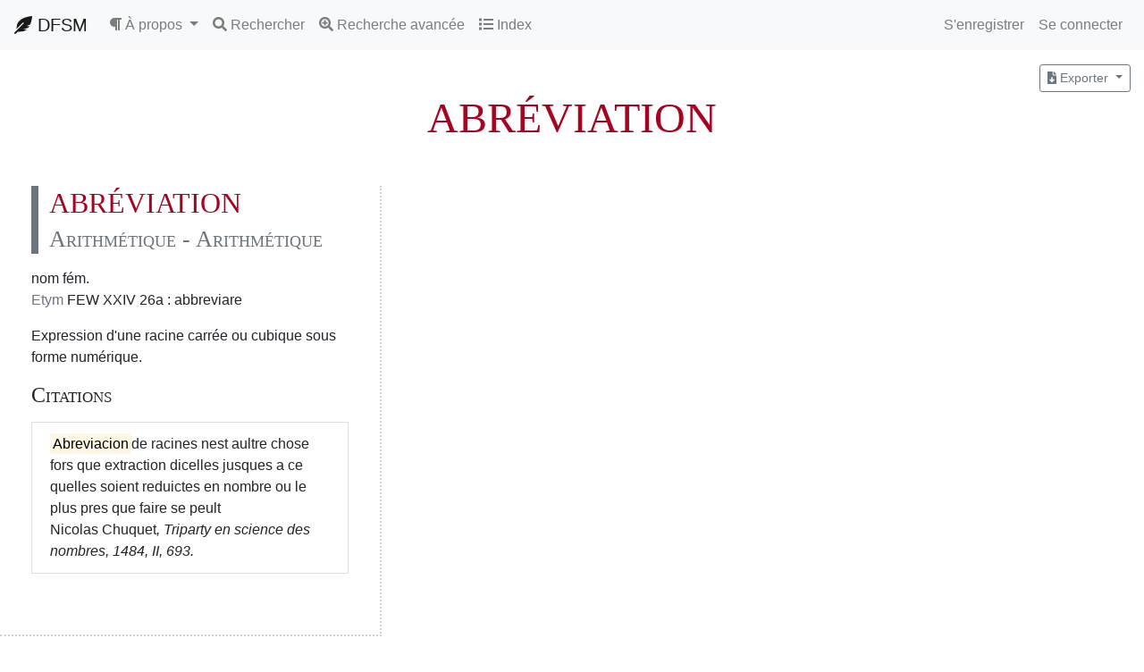

--- FILE ---
content_type: text/html; charset=UTF-8
request_url: https://dfsm.elan-numerique.fr/entry/display/3641
body_size: 4242
content:

<!DOCTYPE html>
<html lang="fr">
  <head>
      <meta charset="UTF-8">
      <title>
       DFSM -  ABRÉVIATION      </title>
            <link href="/build/css/template.54daff1f.css" rel="stylesheet" />
      <link href="/build/css/project.b14f4aea.css" rel="stylesheet" />
      <link href="/build/css/toastr.4a4da46e.css" rel="stylesheet" />
            <!-- Matomo -->
<script type="text/javascript">
  var _paq = window._paq || [];
  /* tracker methods like "setCustomDimension" should be called before "trackPageView" */
  _paq.push(['trackPageView']);
  _paq.push(['enableLinkTracking']);
  (function() {
    var u="//matamo.demarre-shs.fr/";
    _paq.push(['setTrackerUrl', u+'matomo.php']);
    _paq.push(['setSiteId', '2']);
    var d=document, g=d.createElement('script'), s=d.getElementsByTagName('script')[0];
    g.type='text/javascript'; g.async=true; g.defer=true; g.src=u+'matomo.js'; s.parentNode.insertBefore(g,s);
  })();
</script>
<!-- End Matomo Code -->
  </head>
  <body>
    <nav class="navbar navbar-expand navbar-light bg-light">
  <div class=" w-100 order-1 order-md-0">
    <div class="navbar-nav mr-auto">
      <a class="navbar-brand" href="/">
        <i class="fas fa-feather-alt"></i> DFSM
      </a>
      <button class="navbar-toggler" type="button" data-toggle="collapse" data-target="#navbarNavAltMarkup" aria-controls="navbarNavAltMarkup" aria-expanded="false" aria-label="Toggle navigation">
        <span class="navbar-toggler-icon"></span>
      </button>

      <li class="nav-item dropdown">
        <a class="nav-link dropdown-toggle" href="#" id="navbarDropdown" role="button" data-toggle="dropdown" aria-haspopup="true" aria-expanded="false">
        <i class="fas fa-paragraph"></i> <span class="d-none d-lg-inline">À propos</span>
        </a>
        <div class="dropdown-menu" aria-labelledby="navbarDropdown">
          <a class="dropdown-item" href="/edito/team">
            <i class="fas fa-users"></i> Équipe
          </a>
          <a class="dropdown-item" href="/edito/project_history">
            <i class="fas fa-history"></i> Historique du projet
          </a>
          <a class="dropdown-item" href="/edito/corpus">
            <i class="fas fa-book"></i> <i>Corpus</i>
          </a>
          <a class="dropdown-item" href="/edito/publications">
            <i class="far fa-newspaper"></i> Bibliographie
          </a>
          <a class="dropdown-item" href="/edito/charte">
            <i class="fas fa-gavel"></i> Charte de rédaction
          </a>
        </div>
      </li>

      
<div id="searchModal" class="modal" tabindex="-1" role="dialog">
  <div class="modal-dialog modal-xl" role="document">
    <div class="modal-content">
      <div class="modal-header">
        <h5>
          <i class="fas fa-search"></i> Rechercher
        </h5>
        <button type="button" class="close" data-dismiss="modal" aria-label="Close">
          <span aria-hidden="true">&times;</span>
        </button>
      </div>
      <div class="modal-body">
        <div class="row">
          <div class="col">
            <div class="mb-2 text-muted">
              Recherche
            </div>
            <form name="search_entry" method="post" action="/entry/search/simple">
            <div class="form-group"><input type="text" id="search_entry_search" name="search_entry[search]" required="required" aria-describedby="search_entry_search_help" class="form-control" /><small id="search_entry_search_help" class="form-text text-muted">Si vous pressez la touche entrée ou cliquez sur &#039;Rechercher&#039;, la recherche sera lancée.</small></div><div class="form-group"><button type="submit" id="search_entry_submit" name="search_entry[submit]" class="btn-primary btn">Rechercher</button></div><input type="hidden" id="search_entry__token" name="search_entry[_token]" value="k0_fKZinOqLr_kDuSo121OcfPI1RZdpvpg_hwTxEN4E" /></form>
          </div>

          <div class="col">
            <div id="results-temp">
            </div>
          </div>

        </div>
      </div>
    </div>
  </div>
</div>
      <a class="nav-item nav-link" href="#" data-toggle="modal" data-target="#searchModal">
        <i class="fas fa-search"></i> <span class="d-none d-lg-inline">Rechercher</span>
      </a>
      
<div id="advancedSearchModal" class="modal" tabindex="-1" role="dialog">
  <div class="modal-dialog modal-xl" role="document">
    <div class="modal-content">
      <div class="modal-header">
        <h5>
          <i class="fas fa-search-plus"></i> Recherche avancée
        </h5>
        <button type="button" class="close" data-dismiss="modal" aria-label="Close">
          <span aria-hidden="true">&times;</span>
        </button>
      </div>
      <div class="modal-body">
        <div class="row">
          <div class="col">
            <div class="mb-2 text-muted">
              Recherche
            </div>
            <form name="advanced_search_entry" method="post" action="/entry/search/advanced">
            <div class="form-group"><label for="advanced_search_entry_orth">Lemme</label><input type="text" id="advanced_search_entry_orth" name="advanced_search_entry[orth]" aria-describedby="advanced_search_entry_orth_help" class="form-control" /><small id="advanced_search_entry_orth_help" class="form-text text-muted">Correspond à la balise &#039;orth&#039;.</small></div><div class="form-group"><label for="advanced_search_entry_def">Définition</label><input type="text" id="advanced_search_entry_def" name="advanced_search_entry[def]" aria-describedby="advanced_search_entry_def_help" class="form-control" /><small id="advanced_search_entry_def_help" class="form-text text-muted">Correspond à la balise &#039;def&#039;.</small></div><div class="form-group"><label for="advanced_search_entry_usg">Unité polylexicale</label><input type="text" id="advanced_search_entry_usg" name="advanced_search_entry[usg]" aria-describedby="advanced_search_entry_usg_help" class="form-control" /><small id="advanced_search_entry_usg_help" class="form-text text-muted">Correspond à la balise &#039;usg&#039;.</small></div><div class="form-group"><label class="" for="advanced_search_entry_domain">Domaine</label><select id="advanced_search_entry_domain" name="advanced_search_entry[domain]" aria-describedby="advanced_search_entry_domain_help" class="form-control"><option value=""></option><option value="9">Agriculture - Agronomie</option><option value="16">Alchimie - Chimie</option><option value="14">Arithmétique - Arithmétique</option><option value="40">Art mécanique - Architecture</option><option value="12">Astronomie - Astronomie</option><option value="23">Astronomie - Astrologie</option><option value="104">AUTRE. - AUTRE</option><option value="24">Art de la divination - Magie</option><option value="22">Géométrie - Géométrie</option><option value="17">Art magique - Magie</option><option value="38">Sciences mathématiques - Algèbre</option><option value="29">Sciences mathématiques - Mathématiques</option><option value="4">Médecine - Anatomie</option><option value="18">Médecine - Chirurgie</option><option value="11">Médecine - Diététique</option><option value="1">Médecine - Médecine</option><option value="2">Médecine - Pharmacopée</option><option value="84">Musique - Musique</option><option value="28">Sciences - Épistémologie</option><option value="107">Sciences_Nat. - AUTRE.</option><option value="5">Sciences de la nature - Botanique</option><option value="50">Sciences de la nature - Géographie</option><option value="15">Sciences de la nature - Géologie</option><option value="19">Sciences de la nature - Météorologie</option><option value="13">Sciences de la nature - Minéralogie</option><option value="20">Sciences de la nature - Optique</option><option value="10">Sciences de la nature - Physique</option><option value="8">Sciences de la nature - Zoologie</option></select><small id="advanced_search_entry_domain_help" class="form-text text-muted">Correspond aux attributs &#039;med&#039; et &#039;mod&#039; de &#039;sense&#039;.</small></div><div class="form-group"><label for="advanced_search_entry_etym">Étymon</label><input type="text" id="advanced_search_entry_etym" name="advanced_search_entry[etym]" aria-describedby="advanced_search_entry_etym_help" class="form-control" /><small id="advanced_search_entry_etym_help" class="form-text text-muted">Correspond à la balise &#039;etym&#039;.</small></div><div class="form-group"><label for="advanced_search_entry_gloss">Note encyclopédique</label><input type="text" id="advanced_search_entry_gloss" name="advanced_search_entry[gloss]" aria-describedby="advanced_search_entry_gloss_help" class="form-control" /><small id="advanced_search_entry_gloss_help" class="form-text text-muted">Correspond à la balise &#039;gloss&#039;.</small></div><div class="form-group"><label for="advanced_search_entry_quote">Citation</label><input type="text" id="advanced_search_entry_quote" name="advanced_search_entry[quote]" aria-describedby="advanced_search_entry_quote_help" class="form-control" /><small id="advanced_search_entry_quote_help" class="form-text text-muted">Correspond à la balise &#039;quote&#039;.</small></div><div class="form-group"><label for="advanced_search_entry_biblText">Référence bibliographique</label><input type="text" id="advanced_search_entry_biblText" name="advanced_search_entry[biblText]" aria-describedby="advanced_search_entry_biblText_help" class="form-control" /><small id="advanced_search_entry_biblText_help" class="form-text text-muted">Correspond à la balise &#039;bibl&#039;.</small></div><div class="form-group"><button type="submit" id="advanced_search_entry_submit" name="advanced_search_entry[submit]" class="btn-primary btn">Rechercher</button></div><input type="hidden" id="advanced_search_entry__token" name="advanced_search_entry[_token]" value="gJEvkv7dTXuyvNq0Pdh8AuWtbJIm-iU6kUd7vbNBlMg" /></form>
          </div>
        </div>
      </div>
    </div>
  </div>
</div>
      <a class="nav-item nav-link" href="#" data-toggle="modal" data-target="#advancedSearchModal">
        <i class="fas fa-search-plus"></i> <span class="d-none d-lg-inline">Recherche avancée</span>
      </a>

      
<div id="initialModal" class="modal" tabindex="-1" role="dialog">
  <div class="modal-dialog modal-xl" role="document">
    <div class="modal-content">
      <div class="modal-header">
        <h5>
          <i class="fas fa-list"></i> Index
        </h5>
        <button type="button" class="close" data-dismiss="modal" aria-label="Close">
          <span aria-hidden="true">&times;</span>
        </button>
      </div>
      <div class="modal-body">
        <h1 class="index"> Initiales </h1>
        <div class="text-center">
                  <a class="btn btn-secondary btn-sm" href="/entry/initial/A"> A </a>
                  <a class="btn btn-secondary btn-sm" href="/entry/initial/B"> B </a>
                  <a class="btn btn-secondary btn-sm" href="/entry/initial/C"> C </a>
                  <a class="btn btn-secondary btn-sm" href="/entry/initial/D"> D </a>
                  <a class="btn btn-secondary btn-sm" href="/entry/initial/E"> E </a>
                  <a class="btn btn-secondary btn-sm" href="/entry/initial/F"> F </a>
                  <a class="btn btn-secondary btn-sm" href="/entry/initial/G"> G </a>
                  <a class="btn btn-secondary btn-sm" href="/entry/initial/H"> H </a>
                  <a class="btn btn-secondary btn-sm" href="/entry/initial/I"> I </a>
                  <a class="btn btn-secondary btn-sm" href="/entry/initial/J"> J </a>
                  <a class="btn btn-secondary btn-sm" href="/entry/initial/K"> K </a>
                  <a class="btn btn-secondary btn-sm" href="/entry/initial/L"> L </a>
                  <a class="btn btn-secondary btn-sm" href="/entry/initial/M"> M </a>
                  <a class="btn btn-secondary btn-sm" href="/entry/initial/N"> N </a>
                  <a class="btn btn-secondary btn-sm" href="/entry/initial/O"> O </a>
                  <a class="btn btn-secondary btn-sm" href="/entry/initial/P"> P </a>
                  <a class="btn btn-secondary btn-sm" href="/entry/initial/Q"> Q </a>
                  <a class="btn btn-secondary btn-sm" href="/entry/initial/R"> R </a>
                  <a class="btn btn-secondary btn-sm" href="/entry/initial/S"> S </a>
                  <a class="btn btn-secondary btn-sm" href="/entry/initial/T"> T </a>
                  <a class="btn btn-secondary btn-sm" href="/entry/initial/U"> U </a>
                  <a class="btn btn-secondary btn-sm" href="/entry/initial/V"> V </a>
                  <a class="btn btn-secondary btn-sm" href="/entry/initial/Y"> Y </a>
                  <a class="btn btn-secondary btn-sm" href="/entry/initial/Z"> Z </a>
                </div>

        <h1 class="index"> Domaines </h1>
        <div class="text-center">
                                    <span class="dropdown">
            <span class="btn-group mb-3 mr-2">
              <a href="/entry/domain/med/AGR." class="btn btn-sm btn-secondary" type="button">
                Agriculture

              </a>
              <button type="button" class="btn btn-sm btn-secondary dropdown-toggle dropdown-toggle-split" data-toggle="dropdown">
                <span class="sr-only">Toggle Dropdown</span>
              </button>
              <div class="dropdown-menu dropdown-menu-right">
                                      <a class="dropdown-item" href="/entry/domain/9">
                    Agronomie

                    </a>
                                </div>
            </span>
          </span>
                                      <span class="dropdown">
            <span class="btn-group mb-3 mr-2">
              <a href="/entry/domain/med/ALCHIM." class="btn btn-sm btn-secondary" type="button">
                Alchimie

              </a>
              <button type="button" class="btn btn-sm btn-secondary dropdown-toggle dropdown-toggle-split" data-toggle="dropdown">
                <span class="sr-only">Toggle Dropdown</span>
              </button>
              <div class="dropdown-menu dropdown-menu-right">
                                      <a class="dropdown-item" href="/entry/domain/16">
                    Chimie

                    </a>
                                </div>
            </span>
          </span>
                                      <span class="dropdown">
            <span class="btn-group mb-3 mr-2">
              <a href="/entry/domain/med/ARITHM." class="btn btn-sm btn-secondary" type="button">
                Arithmétique

              </a>
              <button type="button" class="btn btn-sm btn-secondary dropdown-toggle dropdown-toggle-split" data-toggle="dropdown">
                <span class="sr-only">Toggle Dropdown</span>
              </button>
              <div class="dropdown-menu dropdown-menu-right">
                                      <a class="dropdown-item" href="/entry/domain/14">
                    Arithmétique

                    </a>
                                </div>
            </span>
          </span>
                                      <span class="dropdown">
            <span class="btn-group mb-3 mr-2">
              <a href="/entry/domain/med/ART.%20MEC." class="btn btn-sm btn-secondary" type="button">
                Art mécanique

              </a>
              <button type="button" class="btn btn-sm btn-secondary dropdown-toggle dropdown-toggle-split" data-toggle="dropdown">
                <span class="sr-only">Toggle Dropdown</span>
              </button>
              <div class="dropdown-menu dropdown-menu-right">
                                      <a class="dropdown-item" href="/entry/domain/40">
                    Architecture

                    </a>
                                </div>
            </span>
          </span>
                                      <span class="dropdown">
            <span class="btn-group mb-3 mr-2">
              <a href="/entry/domain/med/ASTR." class="btn btn-sm btn-secondary" type="button">
                Astronomie

              </a>
              <button type="button" class="btn btn-sm btn-secondary dropdown-toggle dropdown-toggle-split" data-toggle="dropdown">
                <span class="sr-only">Toggle Dropdown</span>
              </button>
              <div class="dropdown-menu dropdown-menu-right">
                                      <a class="dropdown-item" href="/entry/domain/12">
                    Astronomie

                    </a>
                                      <a class="dropdown-item" href="/entry/domain/23">
                    Astrologie

                    </a>
                                </div>
            </span>
          </span>
                                      <span class="dropdown">
            <span class="btn-group mb-3 mr-2">
              <a href="/entry/domain/med/DIVI." class="btn btn-sm btn-secondary" type="button">
                Art de la divination

              </a>
              <button type="button" class="btn btn-sm btn-secondary dropdown-toggle dropdown-toggle-split" data-toggle="dropdown">
                <span class="sr-only">Toggle Dropdown</span>
              </button>
              <div class="dropdown-menu dropdown-menu-right">
                                      <a class="dropdown-item" href="/entry/domain/24">
                    Magie

                    </a>
                                </div>
            </span>
          </span>
                                      <span class="dropdown">
            <span class="btn-group mb-3 mr-2">
              <a href="/entry/domain/med/GEOM." class="btn btn-sm btn-secondary" type="button">
                Géométrie

              </a>
              <button type="button" class="btn btn-sm btn-secondary dropdown-toggle dropdown-toggle-split" data-toggle="dropdown">
                <span class="sr-only">Toggle Dropdown</span>
              </button>
              <div class="dropdown-menu dropdown-menu-right">
                                      <a class="dropdown-item" href="/entry/domain/22">
                    Géométrie

                    </a>
                                </div>
            </span>
          </span>
                                      <span class="dropdown">
            <span class="btn-group mb-3 mr-2">
              <a href="/entry/domain/med/MAG." class="btn btn-sm btn-secondary" type="button">
                Art magique

              </a>
              <button type="button" class="btn btn-sm btn-secondary dropdown-toggle dropdown-toggle-split" data-toggle="dropdown">
                <span class="sr-only">Toggle Dropdown</span>
              </button>
              <div class="dropdown-menu dropdown-menu-right">
                                      <a class="dropdown-item" href="/entry/domain/17">
                    Magie

                    </a>
                                </div>
            </span>
          </span>
                                      <span class="dropdown">
            <span class="btn-group mb-3 mr-2">
              <a href="/entry/domain/med/MATH." class="btn btn-sm btn-secondary" type="button">
                Sciences mathématiques

              </a>
              <button type="button" class="btn btn-sm btn-secondary dropdown-toggle dropdown-toggle-split" data-toggle="dropdown">
                <span class="sr-only">Toggle Dropdown</span>
              </button>
              <div class="dropdown-menu dropdown-menu-right">
                                      <a class="dropdown-item" href="/entry/domain/38">
                    Algèbre

                    </a>
                                      <a class="dropdown-item" href="/entry/domain/29">
                    Mathématiques

                    </a>
                                </div>
            </span>
          </span>
                                      <span class="dropdown">
            <span class="btn-group mb-3 mr-2">
              <a href="/entry/domain/med/MED." class="btn btn-sm btn-secondary" type="button">
                Médecine

              </a>
              <button type="button" class="btn btn-sm btn-secondary dropdown-toggle dropdown-toggle-split" data-toggle="dropdown">
                <span class="sr-only">Toggle Dropdown</span>
              </button>
              <div class="dropdown-menu dropdown-menu-right">
                                      <a class="dropdown-item" href="/entry/domain/4">
                    Anatomie

                    </a>
                                      <a class="dropdown-item" href="/entry/domain/18">
                    Chirurgie

                    </a>
                                      <a class="dropdown-item" href="/entry/domain/11">
                    Diététique

                    </a>
                                      <a class="dropdown-item" href="/entry/domain/1">
                    Médecine

                    </a>
                                      <a class="dropdown-item" href="/entry/domain/2">
                    Pharmacopée

                    </a>
                                </div>
            </span>
          </span>
                                      <span class="dropdown">
            <span class="btn-group mb-3 mr-2">
              <a href="/entry/domain/med/MUS." class="btn btn-sm btn-secondary" type="button">
                Musique

              </a>
              <button type="button" class="btn btn-sm btn-secondary dropdown-toggle dropdown-toggle-split" data-toggle="dropdown">
                <span class="sr-only">Toggle Dropdown</span>
              </button>
              <div class="dropdown-menu dropdown-menu-right">
                                      <a class="dropdown-item" href="/entry/domain/84">
                    Musique

                    </a>
                                </div>
            </span>
          </span>
                                      <span class="dropdown">
            <span class="btn-group mb-3 mr-2">
              <a href="/entry/domain/med/SCI." class="btn btn-sm btn-secondary" type="button">
                Sciences

              </a>
              <button type="button" class="btn btn-sm btn-secondary dropdown-toggle dropdown-toggle-split" data-toggle="dropdown">
                <span class="sr-only">Toggle Dropdown</span>
              </button>
              <div class="dropdown-menu dropdown-menu-right">
                                      <a class="dropdown-item" href="/entry/domain/28">
                    Épistémologie

                    </a>
                                </div>
            </span>
          </span>
                                      <span class="dropdown">
            <span class="btn-group mb-3 mr-2">
              <a href="/entry/domain/med/Sciences_Nat." class="btn btn-sm btn-secondary" type="button">
                Sciences de la nature

              </a>
              <button type="button" class="btn btn-sm btn-secondary dropdown-toggle dropdown-toggle-split" data-toggle="dropdown">
                <span class="sr-only">Toggle Dropdown</span>
              </button>
              <div class="dropdown-menu dropdown-menu-right">
                                      <a class="dropdown-item" href="/entry/domain/5">
                    Botanique

                    </a>
                                      <a class="dropdown-item" href="/entry/domain/50">
                    Géographie

                    </a>
                                      <a class="dropdown-item" href="/entry/domain/15">
                    Géologie

                    </a>
                                      <a class="dropdown-item" href="/entry/domain/19">
                    Météorologie

                    </a>
                                      <a class="dropdown-item" href="/entry/domain/13">
                    Minéralogie

                    </a>
                                      <a class="dropdown-item" href="/entry/domain/20">
                    Optique

                    </a>
                                      <a class="dropdown-item" href="/entry/domain/10">
                    Physique

                    </a>
                                      <a class="dropdown-item" href="/entry/domain/8">
                    Zoologie

                    </a>
                                </div>
            </span>
          </span>
                          </div>

      </div>
    </div>
  </div>
</div>
      <a class="nav-item nav-link" href="#" data-toggle="modal" data-target="#initialModal">
        <i class="fas fa-list"></i> <span class="d-none d-lg-inline">Index</span>
      </a>

    </div>
  </div>
  <div class="navbar-collapse collapse w-100 order-2">
    <ul class="navbar-nav ml-auto">
      
              <li class="nav-item">
          <a class="nav-item nav-link" href="/register">S&#039;enregistrer</a>
        </li>
        <li class="nav-item">
          <a class="nav-item nav-link" href="/login">Se connecter</a>
        </li>
          </ul>
  </div>
</nav>
    <div class="container-fluid">
            <div class="row">
        <div class="col">
          
  <div class="text-right">
            <div class="btn-group">
  <button class="btn btn-sm btn-outline-secondary dropdown-toggle" href="#" role="button" id="dropdownMenuLink" data-toggle="dropdown">
    <i class="fas fa-file-download"></i> Exporter
  </button>
  <div class="dropdown-menu dropdown-menu-right">
    <a href="/entry/xml/3641" class="dropdown-item">
      <i class="fas fa-code"></i> XML-TEI
    </a>
    <a href="/entry/pdf/3641" class="dropdown-item">
      <i class="far fa-file-pdf"></i> PDF
    </a>
  </div>
</div>
  </div>

  <h1 class="entry-title">
    ABRÉVIATION
  </h1>

  <div class="row">

  
      <div class="col-xs-12 col-sm-12 col-md-12 col-lg-6 col-xl-4 col-12 mb-4 col-sense">
      <div class="card sense-card">
                <div class="card-body">
          <h2 class="card-title entry-sense-title">
                        ABRÉVIATION <br/>
            <small class="text-muted">
              Arithmétique -
Arithmétique

            </small>
          </h2>

          <div>
                          nom
                          fém.
                                    <p>
              <span class="text-muted">Etym </span>FEW XXIV 26a :
              abbreviare
            </p>
                        <p>Expression d'une racine carrée ou cubique sous forme numérique.</p>
          </div>

          
                      <h4 class="mt-3">Citations</h4>
            <ul class="list-group mt-3 cits-list">
                              <li class="list-group-item">
                                    <mark>Abreviacion</mark>de racines nest aultre chose fors que extraction dicelles jusques a ce quelles soient reduictes en nombre ou le plus pres que faire se peult
                  <br/> <span class="bibl"><author>Nicolas Chuquet</author>, <source>Triparty en science des nombres</source>, 1484, II, 693.</span>
                </li>
                        </ul>
                  </div>
      </div>
    </div>
    </div>
        </div>
      </div>
           </div>
        <script src="/build/runtime.63f040c0.js"></script>
    <script src="/bundles/bazingajstranslation/js/translator.min.js"></script>
    <script src="http://dfsm.elan-numerique.fr/translations"></script>
    <script src="/bundles/fosjsrouting/js/router.min.js"></script>
    <script src="/js/routing?callback=fos.Router.setData"></script>
    <script src="/build/js/vendor.0437d058.js"></script>
    <script src="/build/js/main.15309e61.js"></script>
    <script src="/build/js/search.09683e56.js"></script>
      </body>
</html>


--- FILE ---
content_type: text/css
request_url: https://dfsm.elan-numerique.fr/build/css/project.b14f4aea.css
body_size: 445
content:
h1{color:#a60321}h1,h1.entries{font-family:EB Garamond;margin-bottom:3rem;font-weight:100;font-size:3rem}h1.entries{border:0}h1.index{border:0;font-weight:100;font-size:3rem;font-family:EB Garamond;text-align:center;margin-bottom:1rem}h1.index:not(:first-child){margin-top:2rem}h1.entry-title,h1.search-results{border:0;margin-bottom:3rem;font-family:EB Garamond;font-weight:100;font-size:3rem}h1.entry-title{text-align:center}h2.entry-sense-title{border-left:.5rem solid #6c757d;padding-left:12px;margin-bottom:1rem}.sense-card h2,.sense-card h3,.sense-card h4{font-family:EB Garamond;font-variant:small-caps}.sense-card{border:0;margin-bottom:3rem}.sense-card .card-body{padding-top:0}.sense-card .card-body .list-group-item{border-radius:0}.sense-card .card-body a{color:#a60321}.sense-card .cits-list .btn,.sense-card .notes-list .btn{border:none}.col-sense{border-right:2px dotted #d3d3d3;border-bottom:2px dotted #d3d3d3}.lead,h2{color:#a60321}mark2{background-color:#fcf8e3}fleur,mark2{padding:.2em}.bibl,fleur{font-style:italic}author,nonit{font-style:normal}